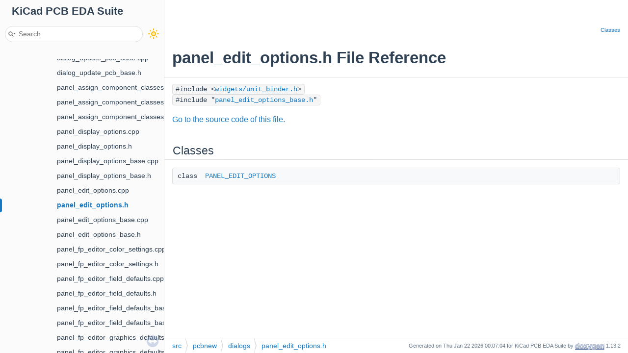

--- FILE ---
content_type: application/javascript
request_url: https://docs.kicad.org/doxygen/dir_46d5afd96829b122cac798cc3351b239.js
body_size: 4330
content:
var dir_46d5afd96829b122cac798cc3351b239 =
[
    [ "dialog_barcode_properties.cpp", "dialog__barcode__properties_8cpp.html", null ],
    [ "dialog_barcode_properties.h", "dialog__barcode__properties_8h.html", "dialog__barcode__properties_8h" ],
    [ "dialog_barcode_properties_base.cpp", "dialog__barcode__properties__base_8cpp.html", null ],
    [ "dialog_barcode_properties_base.h", "dialog__barcode__properties__base_8h.html", "dialog__barcode__properties__base_8h" ],
    [ "dialog_board_reannotate.cpp", "dialog__board__reannotate_8cpp.html", "dialog__board__reannotate_8cpp" ],
    [ "dialog_board_reannotate.h", "dialog__board__reannotate_8h.html", "dialog__board__reannotate_8h" ],
    [ "dialog_board_reannotate_base.cpp", "dialog__board__reannotate__base_8cpp.html", null ],
    [ "dialog_board_reannotate_base.h", "dialog__board__reannotate__base_8h.html", "dialog__board__reannotate__base_8h" ],
    [ "dialog_board_setup.cpp", "dialog__board__setup_8cpp.html", "dialog__board__setup_8cpp" ],
    [ "dialog_board_setup.h", "dialog__board__setup_8h.html", "dialog__board__setup_8h" ],
    [ "dialog_board_statistics.cpp", "dialog__board__statistics_8cpp.html", "dialog__board__statistics_8cpp" ],
    [ "dialog_board_statistics.h", "dialog__board__statistics_8h.html", "dialog__board__statistics_8h" ],
    [ "dialog_board_statistics_base.cpp", "dialog__board__statistics__base_8cpp.html", null ],
    [ "dialog_board_statistics_base.h", "dialog__board__statistics__base_8h.html", "dialog__board__statistics__base_8h" ],
    [ "dialog_board_stats_job.cpp", "dialog__board__stats__job_8cpp.html", "dialog__board__stats__job_8cpp" ],
    [ "dialog_board_stats_job.h", "dialog__board__stats__job_8h.html", "dialog__board__stats__job_8h" ],
    [ "dialog_board_stats_job_base.cpp", "dialog__board__stats__job__base_8cpp.html", null ],
    [ "dialog_board_stats_job_base.h", "dialog__board__stats__job__base_8h.html", "dialog__board__stats__job__base_8h" ],
    [ "dialog_cleanup_graphics.cpp", "dialog__cleanup__graphics_8cpp.html", "dialog__cleanup__graphics_8cpp" ],
    [ "dialog_cleanup_graphics.h", "dialog__cleanup__graphics_8h.html", "dialog__cleanup__graphics_8h" ],
    [ "dialog_cleanup_graphics_base.cpp", "dialog__cleanup__graphics__base_8cpp.html", null ],
    [ "dialog_cleanup_graphics_base.h", "dialog__cleanup__graphics__base_8h.html", "dialog__cleanup__graphics__base_8h" ],
    [ "dialog_cleanup_tracks_and_vias.cpp", "dialog__cleanup__tracks__and__vias_8cpp.html", null ],
    [ "dialog_cleanup_tracks_and_vias.h", "dialog__cleanup__tracks__and__vias_8h.html", "dialog__cleanup__tracks__and__vias_8h" ],
    [ "dialog_cleanup_tracks_and_vias_base.cpp", "dialog__cleanup__tracks__and__vias__base_8cpp.html", null ],
    [ "dialog_cleanup_tracks_and_vias_base.h", "dialog__cleanup__tracks__and__vias__base_8h.html", "dialog__cleanup__tracks__and__vias__base_8h" ],
    [ "dialog_copper_zones.cpp", "dialog__copper__zones_8cpp.html", "dialog__copper__zones_8cpp" ],
    [ "dialog_copper_zones_base.cpp", "dialog__copper__zones__base_8cpp.html", null ],
    [ "dialog_copper_zones_base.h", "dialog__copper__zones__base_8h.html", "dialog__copper__zones__base_8h" ],
    [ "dialog_create_array.cpp", "dialog__create__array_8cpp.html", "dialog__create__array_8cpp" ],
    [ "dialog_create_array.h", "dialog__create__array_8h.html", "dialog__create__array_8h" ],
    [ "dialog_create_array_base.cpp", "dialog__create__array__base_8cpp.html", null ],
    [ "dialog_create_array_base.h", "dialog__create__array__base_8h.html", "dialog__create__array__base_8h" ],
    [ "dialog_dimension_properties.cpp", "dialog__dimension__properties_8cpp.html", null ],
    [ "dialog_dimension_properties.h", "dialog__dimension__properties_8h.html", "dialog__dimension__properties_8h" ],
    [ "dialog_dimension_properties_base.cpp", "dialog__dimension__properties__base_8cpp.html", null ],
    [ "dialog_dimension_properties_base.h", "dialog__dimension__properties__base_8h.html", "dialog__dimension__properties__base_8h" ],
    [ "dialog_drc.cpp", "dialog__drc_8cpp.html", "dialog__drc_8cpp" ],
    [ "dialog_drc.h", "dialog__drc_8h.html", "dialog__drc_8h" ],
    [ "dialog_drc_base.cpp", "dialog__drc__base_8cpp.html", null ],
    [ "dialog_drc_base.h", "dialog__drc__base_8h.html", "dialog__drc__base_8h" ],
    [ "dialog_drc_job_config.cpp", "dialog__drc__job__config_8cpp.html", null ],
    [ "dialog_drc_job_config.h", "dialog__drc__job__config_8h.html", "dialog__drc__job__config_8h" ],
    [ "dialog_enum_pads.cpp", "dialog__enum__pads_8cpp.html", null ],
    [ "dialog_enum_pads.h", "dialog__enum__pads_8h.html", "dialog__enum__pads_8h" ],
    [ "dialog_enum_pads_base.cpp", "dialog__enum__pads__base_8cpp.html", null ],
    [ "dialog_enum_pads_base.h", "dialog__enum__pads__base_8h.html", "dialog__enum__pads__base_8h" ],
    [ "dialog_exchange_footprints.cpp", "dialog__exchange__footprints_8cpp.html", "dialog__exchange__footprints_8cpp" ],
    [ "dialog_exchange_footprints.h", "dialog__exchange__footprints_8h.html", "dialog__exchange__footprints_8h" ],
    [ "dialog_exchange_footprints_base.cpp", "dialog__exchange__footprints__base_8cpp.html", null ],
    [ "dialog_exchange_footprints_base.h", "dialog__exchange__footprints__base_8h.html", "dialog__exchange__footprints__base_8h" ],
    [ "dialog_export_2581.cpp", "dialog__export__2581_8cpp.html", null ],
    [ "dialog_export_2581.h", "dialog__export__2581_8h.html", "dialog__export__2581_8h" ],
    [ "dialog_export_2581_base.cpp", "dialog__export__2581__base_8cpp.html", null ],
    [ "dialog_export_2581_base.h", "dialog__export__2581__base_8h.html", "dialog__export__2581__base_8h" ],
    [ "dialog_export_idf.cpp", "dialog__export__idf_8cpp.html", null ],
    [ "dialog_export_idf.h", "dialog__export__idf_8h.html", "dialog__export__idf_8h" ],
    [ "dialog_export_idf_base.cpp", "dialog__export__idf__base_8cpp.html", null ],
    [ "dialog_export_idf_base.h", "dialog__export__idf__base_8h.html", "dialog__export__idf__base_8h" ],
    [ "dialog_export_odbpp.cpp", "dialog__export__odbpp_8cpp.html", null ],
    [ "dialog_export_odbpp.h", "dialog__export__odbpp_8h.html", "dialog__export__odbpp_8h" ],
    [ "dialog_export_odbpp_base.cpp", "dialog__export__odbpp__base_8cpp.html", null ],
    [ "dialog_export_odbpp_base.h", "dialog__export__odbpp__base_8h.html", "dialog__export__odbpp__base_8h" ],
    [ "dialog_export_step.cpp", "dialog__export__step_8cpp.html", "dialog__export__step_8cpp" ],
    [ "dialog_export_step.h", "dialog__export__step_8h.html", "dialog__export__step_8h" ],
    [ "dialog_export_step_base.cpp", "dialog__export__step__base_8cpp.html", null ],
    [ "dialog_export_step_base.h", "dialog__export__step__base_8h.html", "dialog__export__step__base_8h" ],
    [ "dialog_export_step_process.cpp", "dialog__export__step__process_8cpp.html", "dialog__export__step__process_8cpp" ],
    [ "dialog_export_step_process.h", "dialog__export__step__process_8h.html", "dialog__export__step__process_8h" ],
    [ "dialog_export_step_process_base.cpp", "dialog__export__step__process__base_8cpp.html", null ],
    [ "dialog_export_step_process_base.h", "dialog__export__step__process__base_8h.html", "dialog__export__step__process__base_8h" ],
    [ "dialog_export_vrml.cpp", "dialog__export__vrml_8cpp.html", null ],
    [ "dialog_export_vrml.h", "dialog__export__vrml_8h.html", "dialog__export__vrml_8h" ],
    [ "dialog_export_vrml_base.cpp", "dialog__export__vrml__base_8cpp.html", null ],
    [ "dialog_export_vrml_base.h", "dialog__export__vrml__base_8h.html", "dialog__export__vrml__base_8h" ],
    [ "dialog_filter_selection.cpp", "dialog__filter__selection_8cpp.html", null ],
    [ "dialog_filter_selection.h", "dialog__filter__selection_8h.html", "dialog__filter__selection_8h" ],
    [ "dialog_filter_selection_base.cpp", "dialog__filter__selection__base_8cpp.html", null ],
    [ "dialog_filter_selection_base.h", "dialog__filter__selection__base_8h.html", "dialog__filter__selection__base_8h" ],
    [ "dialog_find.cpp", "dialog__find_8cpp.html", null ],
    [ "dialog_find.h", "dialog__find_8h.html", "dialog__find_8h" ],
    [ "dialog_find_base.cpp", "dialog__find__base_8cpp.html", null ],
    [ "dialog_find_base.h", "dialog__find__base_8h.html", "dialog__find__base_8h" ],
    [ "dialog_footprint_associations.cpp", "dialog__footprint__associations_8cpp.html", null ],
    [ "dialog_footprint_associations.h", "dialog__footprint__associations_8h.html", "dialog__footprint__associations_8h" ],
    [ "dialog_footprint_associations_base.cpp", "dialog__footprint__associations__base_8cpp.html", null ],
    [ "dialog_footprint_associations_base.h", "dialog__footprint__associations__base_8h.html", "dialog__footprint__associations__base_8h" ],
    [ "dialog_footprint_checker.cpp", "dialog__footprint__checker_8cpp.html", "dialog__footprint__checker_8cpp" ],
    [ "dialog_footprint_checker.h", "dialog__footprint__checker_8h.html", "dialog__footprint__checker_8h" ],
    [ "dialog_footprint_checker_base.cpp", "dialog__footprint__checker__base_8cpp.html", null ],
    [ "dialog_footprint_checker_base.h", "dialog__footprint__checker__base_8h.html", "dialog__footprint__checker__base_8h" ],
    [ "dialog_footprint_properties.cpp", "dialog__footprint__properties_8cpp.html", null ],
    [ "dialog_footprint_properties.h", "dialog__footprint__properties_8h.html", "dialog__footprint__properties_8h" ],
    [ "dialog_footprint_properties_base.cpp", "dialog__footprint__properties__base_8cpp.html", null ],
    [ "dialog_footprint_properties_base.h", "dialog__footprint__properties__base_8h.html", "dialog__footprint__properties__base_8h" ],
    [ "dialog_footprint_properties_fp_editor.cpp", "dialog__footprint__properties__fp__editor_8cpp.html", "dialog__footprint__properties__fp__editor_8cpp" ],
    [ "dialog_footprint_properties_fp_editor.h", "dialog__footprint__properties__fp__editor_8h.html", "dialog__footprint__properties__fp__editor_8h" ],
    [ "dialog_footprint_properties_fp_editor_base.cpp", "dialog__footprint__properties__fp__editor__base_8cpp.html", null ],
    [ "dialog_footprint_properties_fp_editor_base.h", "dialog__footprint__properties__fp__editor__base_8h.html", "dialog__footprint__properties__fp__editor__base_8h" ],
    [ "dialog_footprint_wizard_list.cpp", "dialog__footprint__wizard__list_8cpp.html", "dialog__footprint__wizard__list_8cpp" ],
    [ "dialog_footprint_wizard_list.h", "dialog__footprint__wizard__list_8h.html", "dialog__footprint__wizard__list_8h" ],
    [ "dialog_footprint_wizard_list_base.cpp", "dialog__footprint__wizard__list__base_8cpp.html", null ],
    [ "dialog_footprint_wizard_list_base.h", "dialog__footprint__wizard__list__base_8h.html", "dialog__footprint__wizard__list__base_8h" ],
    [ "dialog_fp_edit_pad_table.cpp", "dialog__fp__edit__pad__table_8cpp.html", "dialog__fp__edit__pad__table_8cpp" ],
    [ "dialog_fp_edit_pad_table.h", "dialog__fp__edit__pad__table_8h.html", "dialog__fp__edit__pad__table_8h" ],
    [ "dialog_gen_footprint_position.cpp", "dialog__gen__footprint__position_8cpp.html", null ],
    [ "dialog_gen_footprint_position.h", "dialog__gen__footprint__position_8h.html", "dialog__gen__footprint__position_8h" ],
    [ "dialog_gen_footprint_position_file_base.cpp", "dialog__gen__footprint__position__file__base_8cpp.html", null ],
    [ "dialog_gen_footprint_position_file_base.h", "dialog__gen__footprint__position__file__base_8h.html", "dialog__gen__footprint__position__file__base_8h" ],
    [ "dialog_gencad_export_options.cpp", "dialog__gencad__export__options_8cpp.html", null ],
    [ "dialog_gencad_export_options.h", "dialog__gencad__export__options_8h.html", "dialog__gencad__export__options_8h" ],
    [ "dialog_gendrill.cpp", "dialog__gendrill_8cpp.html", "dialog__gendrill_8cpp" ],
    [ "dialog_gendrill.h", "dialog__gendrill_8h.html", "dialog__gendrill_8h" ],
    [ "dialog_gendrill_base.cpp", "dialog__gendrill__base_8cpp.html", null ],
    [ "dialog_gendrill_base.h", "dialog__gendrill__base_8h.html", "dialog__gendrill__base_8h" ],
    [ "dialog_generators.cpp", "dialog__generators_8cpp.html", null ],
    [ "dialog_generators.h", "dialog__generators_8h.html", "dialog__generators_8h" ],
    [ "dialog_generators_base.cpp", "dialog__generators__base_8cpp.html", null ],
    [ "dialog_generators_base.h", "dialog__generators__base_8h.html", "dialog__generators__base_8h" ],
    [ "dialog_get_footprint_by_name.cpp", "dialog__get__footprint__by__name_8cpp.html", "dialog__get__footprint__by__name_8cpp" ],
    [ "dialog_get_footprint_by_name.h", "dialog__get__footprint__by__name_8h.html", "dialog__get__footprint__by__name_8h" ],
    [ "dialog_get_footprint_by_name_base.cpp", "dialog__get__footprint__by__name__base_8cpp.html", null ],
    [ "dialog_get_footprint_by_name_base.h", "dialog__get__footprint__by__name__base_8h.html", "dialog__get__footprint__by__name__base_8h" ],
    [ "dialog_global_deletion.cpp", "dialog__global__deletion_8cpp.html", null ],
    [ "dialog_global_deletion.h", "dialog__global__deletion_8h.html", "dialog__global__deletion_8h" ],
    [ "dialog_global_deletion_base.cpp", "dialog__global__deletion__base_8cpp.html", null ],
    [ "dialog_global_deletion_base.h", "dialog__global__deletion__base_8h.html", "dialog__global__deletion__base_8h" ],
    [ "dialog_global_edit_teardrops.cpp", "dialog__global__edit__teardrops_8cpp.html", "dialog__global__edit__teardrops_8cpp" ],
    [ "dialog_global_edit_teardrops_base.cpp", "dialog__global__edit__teardrops__base_8cpp.html", null ],
    [ "dialog_global_edit_teardrops_base.h", "dialog__global__edit__teardrops__base_8h.html", "dialog__global__edit__teardrops__base_8h" ],
    [ "dialog_global_edit_text_and_graphics.cpp", "pcbnew_2dialogs_2dialog__global__edit__text__and__graphics_8cpp.html", "pcbnew_2dialogs_2dialog__global__edit__text__and__graphics_8cpp" ],
    [ "dialog_global_edit_text_and_graphics_base.cpp", "pcbnew_2dialogs_2dialog__global__edit__text__and__graphics__base_8cpp.html", null ],
    [ "dialog_global_edit_text_and_graphics_base.h", "pcbnew_2dialogs_2dialog__global__edit__text__and__graphics__base_8h.html", "pcbnew_2dialogs_2dialog__global__edit__text__and__graphics__base_8h" ],
    [ "dialog_global_edit_tracks_and_vias.cpp", "dialog__global__edit__tracks__and__vias_8cpp.html", "dialog__global__edit__tracks__and__vias_8cpp" ],
    [ "dialog_global_edit_tracks_and_vias.h", "dialog__global__edit__tracks__and__vias_8h.html", "dialog__global__edit__tracks__and__vias_8h" ],
    [ "dialog_global_edit_tracks_and_vias_base.cpp", "dialog__global__edit__tracks__and__vias__base_8cpp.html", null ],
    [ "dialog_global_edit_tracks_and_vias_base.h", "dialog__global__edit__tracks__and__vias__base_8h.html", "dialog__global__edit__tracks__and__vias__base_8h" ],
    [ "dialog_import_netlist.cpp", "dialog__import__netlist_8cpp.html", null ],
    [ "dialog_import_netlist.h", "dialog__import__netlist_8h.html", "dialog__import__netlist_8h" ],
    [ "dialog_import_netlist_base.cpp", "dialog__import__netlist__base_8cpp.html", null ],
    [ "dialog_import_netlist_base.h", "dialog__import__netlist__base_8h.html", "dialog__import__netlist__base_8h" ],
    [ "dialog_import_settings.cpp", "dialog__import__settings_8cpp.html", null ],
    [ "dialog_import_settings.h", "dialog__import__settings_8h.html", "dialog__import__settings_8h" ],
    [ "dialog_import_settings_base.cpp", "dialog__import__settings__base_8cpp.html", null ],
    [ "dialog_import_settings_base.h", "dialog__import__settings__base_8h.html", "dialog__import__settings__base_8h" ],
    [ "dialog_imported_layers_base.cpp", "dialog__imported__layers__base_8cpp.html", null ],
    [ "dialog_imported_layers_base.h", "dialog__imported__layers__base_8h.html", "dialog__imported__layers__base_8h" ],
    [ "dialog_items_list.cpp", "dialog__items__list_8cpp.html", null ],
    [ "dialog_items_list.h", "dialog__items__list_8h.html", "dialog__items__list_8h" ],
    [ "dialog_layer_selection_base.cpp", "dialog__layer__selection__base_8cpp.html", null ],
    [ "dialog_layer_selection_base.h", "dialog__layer__selection__base_8h.html", "dialog__layer__selection__base_8h" ],
    [ "dialog_map_layers.cpp", "dialog__map__layers_8cpp.html", null ],
    [ "dialog_map_layers.h", "dialog__map__layers_8h.html", "dialog__map__layers_8h" ],
    [ "dialog_move_exact.cpp", "dialog__move__exact_8cpp.html", null ],
    [ "dialog_move_exact.h", "dialog__move__exact_8h.html", "dialog__move__exact_8h" ],
    [ "dialog_move_exact_base.cpp", "dialog__move__exact__base_8cpp.html", null ],
    [ "dialog_move_exact_base.h", "dialog__move__exact__base_8h.html", "dialog__move__exact__base_8h" ],
    [ "dialog_multichannel_generate_rule_areas.cpp", "dialog__multichannel__generate__rule__areas_8cpp.html", null ],
    [ "dialog_multichannel_generate_rule_areas.h", "dialog__multichannel__generate__rule__areas_8h.html", "dialog__multichannel__generate__rule__areas_8h" ],
    [ "dialog_multichannel_generate_rule_areas_base.cpp", "dialog__multichannel__generate__rule__areas__base_8cpp.html", null ],
    [ "dialog_multichannel_generate_rule_areas_base.h", "dialog__multichannel__generate__rule__areas__base_8h.html", "dialog__multichannel__generate__rule__areas__base_8h" ],
    [ "dialog_multichannel_repeat_layout.cpp", "dialog__multichannel__repeat__layout_8cpp.html", null ],
    [ "dialog_multichannel_repeat_layout.h", "dialog__multichannel__repeat__layout_8h.html", "dialog__multichannel__repeat__layout_8h" ],
    [ "dialog_multichannel_repeat_layout_base.cpp", "dialog__multichannel__repeat__layout__base_8cpp.html", null ],
    [ "dialog_multichannel_repeat_layout_base.h", "dialog__multichannel__repeat__layout__base_8h.html", "dialog__multichannel__repeat__layout__base_8h" ],
    [ "dialog_non_copper_zones_properties.cpp", "dialog__non__copper__zones__properties_8cpp.html", "dialog__non__copper__zones__properties_8cpp" ],
    [ "dialog_non_copper_zones_properties_base.cpp", "dialog__non__copper__zones__properties__base_8cpp.html", null ],
    [ "dialog_non_copper_zones_properties_base.h", "dialog__non__copper__zones__properties__base_8h.html", "dialog__non__copper__zones__properties__base_8h" ],
    [ "dialog_offset_item.cpp", "dialog__offset__item_8cpp.html", "dialog__offset__item_8cpp" ],
    [ "dialog_offset_item.h", "dialog__offset__item_8h.html", "dialog__offset__item_8h" ],
    [ "dialog_offset_item_base.cpp", "dialog__offset__item__base_8cpp.html", null ],
    [ "dialog_offset_item_base.h", "dialog__offset__item__base_8h.html", "dialog__offset__item__base_8h" ],
    [ "dialog_outset_items.cpp", "dialog__outset__items_8cpp.html", "dialog__outset__items_8cpp" ],
    [ "dialog_outset_items.h", "dialog__outset__items_8h.html", "dialog__outset__items_8h" ],
    [ "dialog_outset_items_base.cpp", "dialog__outset__items__base_8cpp.html", null ],
    [ "dialog_outset_items_base.h", "dialog__outset__items__base_8h.html", "dialog__outset__items__base_8h" ],
    [ "dialog_pad_properties.cpp", "dialog__pad__properties_8cpp.html", "dialog__pad__properties_8cpp" ],
    [ "dialog_pad_properties.h", "dialog__pad__properties_8h.html", "dialog__pad__properties_8h" ],
    [ "dialog_pad_properties_base.cpp", "dialog__pad__properties__base_8cpp.html", null ],
    [ "dialog_pad_properties_base.h", "dialog__pad__properties__base_8h.html", "dialog__pad__properties__base_8h" ],
    [ "dialog_plot.cpp", "dialog__plot_8cpp.html", "dialog__plot_8cpp" ],
    [ "dialog_plot.h", "dialog__plot_8h.html", "dialog__plot_8h" ],
    [ "dialog_plot_base.cpp", "dialog__plot__base_8cpp.html", null ],
    [ "dialog_plot_base.h", "dialog__plot__base_8h.html", "dialog__plot__base_8h" ],
    [ "dialog_pns_diff_pair_dimensions.cpp", "dialog__pns__diff__pair__dimensions_8cpp.html", null ],
    [ "dialog_pns_diff_pair_dimensions.h", "dialog__pns__diff__pair__dimensions_8h.html", "dialog__pns__diff__pair__dimensions_8h" ],
    [ "dialog_pns_diff_pair_dimensions_base.cpp", "dialog__pns__diff__pair__dimensions__base_8cpp.html", null ],
    [ "dialog_pns_diff_pair_dimensions_base.h", "dialog__pns__diff__pair__dimensions__base_8h.html", "dialog__pns__diff__pair__dimensions__base_8h" ],
    [ "dialog_pns_settings.cpp", "dialog__pns__settings_8cpp.html", null ],
    [ "dialog_pns_settings.h", "dialog__pns__settings_8h.html", "dialog__pns__settings_8h" ],
    [ "dialog_pns_settings_base.cpp", "dialog__pns__settings__base_8cpp.html", null ],
    [ "dialog_pns_settings_base.h", "dialog__pns__settings__base_8h.html", "dialog__pns__settings__base_8h" ],
    [ "dialog_position_relative.cpp", "dialog__position__relative_8cpp.html", null ],
    [ "dialog_position_relative.h", "dialog__position__relative_8h.html", "dialog__position__relative_8h" ],
    [ "dialog_position_relative_base.cpp", "dialog__position__relative__base_8cpp.html", null ],
    [ "dialog_position_relative_base.h", "dialog__position__relative__base_8h.html", "dialog__position__relative__base_8h" ],
    [ "dialog_print_pcbnew.cpp", "dialog__print__pcbnew_8cpp.html", "dialog__print__pcbnew_8cpp" ],
    [ "dialog_produce_pcb_base.cpp", "dialog__produce__pcb__base_8cpp.html", null ],
    [ "dialog_produce_pcb_base.h", "dialog__produce__pcb__base_8h.html", "dialog__produce__pcb__base_8h" ],
    [ "dialog_push_pad_properties.cpp", "dialog__push__pad__properties_8cpp.html", null ],
    [ "dialog_push_pad_properties.h", "dialog__push__pad__properties_8h.html", "dialog__push__pad__properties_8h" ],
    [ "dialog_push_pad_properties_base.cpp", "dialog__push__pad__properties__base_8cpp.html", null ],
    [ "dialog_push_pad_properties_base.h", "dialog__push__pad__properties__base_8h.html", "dialog__push__pad__properties__base_8h" ],
    [ "dialog_reference_image_properties.cpp", "dialog__reference__image__properties_8cpp.html", null ],
    [ "dialog_reference_image_properties.h", "dialog__reference__image__properties_8h.html", "dialog__reference__image__properties_8h" ],
    [ "dialog_reference_image_properties_base.cpp", "dialog__reference__image__properties__base_8cpp.html", null ],
    [ "dialog_reference_image_properties_base.h", "dialog__reference__image__properties__base_8h.html", "dialog__reference__image__properties__base_8h" ],
    [ "dialog_render_job.cpp", "dialog__render__job_8cpp.html", "dialog__render__job_8cpp" ],
    [ "dialog_render_job.h", "dialog__render__job_8h.html", "dialog__render__job_8h" ],
    [ "dialog_render_job_base.cpp", "dialog__render__job__base_8cpp.html", null ],
    [ "dialog_render_job_base.h", "dialog__render__job__base_8h.html", "dialog__render__job__base_8h" ],
    [ "dialog_rule_area_properties.cpp", "dialog__rule__area__properties_8cpp.html", "dialog__rule__area__properties_8cpp" ],
    [ "dialog_rule_area_properties_base.cpp", "dialog__rule__area__properties__base_8cpp.html", null ],
    [ "dialog_rule_area_properties_base.h", "dialog__rule__area__properties__base_8h.html", "dialog__rule__area__properties__base_8h" ],
    [ "dialog_shape_properties.cpp", "pcbnew_2dialogs_2dialog__shape__properties_8cpp.html", "pcbnew_2dialogs_2dialog__shape__properties_8cpp" ],
    [ "dialog_shape_properties_base.cpp", "pcbnew_2dialogs_2dialog__shape__properties__base_8cpp.html", null ],
    [ "dialog_shape_properties_base.h", "pcbnew_2dialogs_2dialog__shape__properties__base_8h.html", "pcbnew_2dialogs_2dialog__shape__properties__base_8h" ],
    [ "dialog_swap_layers.cpp", "dialog__swap__layers_8cpp.html", "dialog__swap__layers_8cpp" ],
    [ "dialog_swap_layers.h", "dialog__swap__layers_8h.html", "dialog__swap__layers_8h" ],
    [ "dialog_swap_layers_base.cpp", "dialog__swap__layers__base_8cpp.html", null ],
    [ "dialog_swap_layers_base.h", "dialog__swap__layers__base_8h.html", "dialog__swap__layers__base_8h" ],
    [ "dialog_table_properties.cpp", "pcbnew_2dialogs_2dialog__table__properties_8cpp.html", null ],
    [ "dialog_table_properties.h", "pcbnew_2dialogs_2dialog__table__properties_8h.html", "pcbnew_2dialogs_2dialog__table__properties_8h" ],
    [ "dialog_table_properties_base.cpp", "pcbnew_2dialogs_2dialog__table__properties__base_8cpp.html", null ],
    [ "dialog_table_properties_base.h", "pcbnew_2dialogs_2dialog__table__properties__base_8h.html", "pcbnew_2dialogs_2dialog__table__properties__base_8h" ],
    [ "dialog_tablecell_properties.cpp", "pcbnew_2dialogs_2dialog__tablecell__properties_8cpp.html", null ],
    [ "dialog_tablecell_properties.h", "pcbnew_2dialogs_2dialog__tablecell__properties_8h.html", "pcbnew_2dialogs_2dialog__tablecell__properties_8h" ],
    [ "dialog_tablecell_properties_base.cpp", "pcbnew_2dialogs_2dialog__tablecell__properties__base_8cpp.html", null ],
    [ "dialog_tablecell_properties_base.h", "pcbnew_2dialogs_2dialog__tablecell__properties__base_8h.html", "pcbnew_2dialogs_2dialog__tablecell__properties__base_8h" ],
    [ "dialog_target_properties.cpp", "dialog__target__properties_8cpp.html", "dialog__target__properties_8cpp" ],
    [ "dialog_target_properties_base.cpp", "dialog__target__properties__base_8cpp.html", null ],
    [ "dialog_target_properties_base.h", "dialog__target__properties__base_8h.html", "dialog__target__properties__base_8h" ],
    [ "dialog_text_properties.cpp", "pcbnew_2dialogs_2dialog__text__properties_8cpp.html", null ],
    [ "dialog_text_properties.h", "pcbnew_2dialogs_2dialog__text__properties_8h.html", "pcbnew_2dialogs_2dialog__text__properties_8h" ],
    [ "dialog_text_properties_base.cpp", "pcbnew_2dialogs_2dialog__text__properties__base_8cpp.html", null ],
    [ "dialog_text_properties_base.h", "pcbnew_2dialogs_2dialog__text__properties__base_8h.html", "pcbnew_2dialogs_2dialog__text__properties__base_8h" ],
    [ "dialog_textbox_properties.cpp", "dialog__textbox__properties_8cpp.html", null ],
    [ "dialog_textbox_properties.h", "dialog__textbox__properties_8h.html", "dialog__textbox__properties_8h" ],
    [ "dialog_textbox_properties_base.cpp", "dialog__textbox__properties__base_8cpp.html", null ],
    [ "dialog_textbox_properties_base.h", "dialog__textbox__properties__base_8h.html", "dialog__textbox__properties__base_8h" ],
    [ "dialog_track_via_properties.cpp", "dialog__track__via__properties_8cpp.html", null ],
    [ "dialog_track_via_properties.h", "dialog__track__via__properties_8h.html", "dialog__track__via__properties_8h" ],
    [ "dialog_track_via_properties_base.cpp", "dialog__track__via__properties__base_8cpp.html", null ],
    [ "dialog_track_via_properties_base.h", "dialog__track__via__properties__base_8h.html", "dialog__track__via__properties__base_8h" ],
    [ "dialog_track_via_size.cpp", "dialog__track__via__size_8cpp.html", "dialog__track__via__size_8cpp" ],
    [ "dialog_track_via_size.h", "dialog__track__via__size_8h.html", "dialog__track__via__size_8h" ],
    [ "dialog_track_via_size_base.cpp", "dialog__track__via__size__base_8cpp.html", null ],
    [ "dialog_track_via_size_base.h", "dialog__track__via__size__base_8h.html", "dialog__track__via__size__base_8h" ],
    [ "dialog_tuning_pattern_properties.cpp", "dialog__tuning__pattern__properties_8cpp.html", null ],
    [ "dialog_tuning_pattern_properties.h", "dialog__tuning__pattern__properties_8h.html", "dialog__tuning__pattern__properties_8h" ],
    [ "dialog_tuning_pattern_properties_base.cpp", "dialog__tuning__pattern__properties__base_8cpp.html", null ],
    [ "dialog_tuning_pattern_properties_base.h", "dialog__tuning__pattern__properties__base_8h.html", "dialog__tuning__pattern__properties__base_8h" ],
    [ "dialog_unused_pad_layers.cpp", "dialog__unused__pad__layers_8cpp.html", null ],
    [ "dialog_unused_pad_layers.h", "dialog__unused__pad__layers_8h.html", "dialog__unused__pad__layers_8h" ],
    [ "dialog_unused_pad_layers_base.cpp", "dialog__unused__pad__layers__base_8cpp.html", null ],
    [ "dialog_unused_pad_layers_base.h", "dialog__unused__pad__layers__base_8h.html", "dialog__unused__pad__layers__base_8h" ],
    [ "dialog_update_pcb.cpp", "dialog__update__pcb_8cpp.html", null ],
    [ "dialog_update_pcb.h", "dialog__update__pcb_8h.html", "dialog__update__pcb_8h" ],
    [ "dialog_update_pcb_base.cpp", "dialog__update__pcb__base_8cpp.html", null ],
    [ "dialog_update_pcb_base.h", "dialog__update__pcb__base_8h.html", "dialog__update__pcb__base_8h" ],
    [ "panel_assign_component_classes.cpp", "panel__assign__component__classes_8cpp.html", null ],
    [ "panel_assign_component_classes_base.cpp", "panel__assign__component__classes__base_8cpp.html", null ],
    [ "panel_assign_component_classes_base.h", "panel__assign__component__classes__base_8h.html", "panel__assign__component__classes__base_8h" ],
    [ "panel_display_options.cpp", "panel__display__options_8cpp.html", "panel__display__options_8cpp" ],
    [ "panel_display_options.h", "panel__display__options_8h.html", "panel__display__options_8h" ],
    [ "panel_display_options_base.cpp", "panel__display__options__base_8cpp.html", null ],
    [ "panel_display_options_base.h", "panel__display__options__base_8h.html", "panel__display__options__base_8h" ],
    [ "panel_edit_options.cpp", "panel__edit__options_8cpp.html", "panel__edit__options_8cpp" ],
    [ "panel_edit_options.h", "panel__edit__options_8h.html", "panel__edit__options_8h" ],
    [ "panel_edit_options_base.cpp", "panel__edit__options__base_8cpp.html", null ],
    [ "panel_edit_options_base.h", "panel__edit__options__base_8h.html", "panel__edit__options__base_8h" ],
    [ "panel_fp_editor_color_settings.cpp", "panel__fp__editor__color__settings_8cpp.html", null ],
    [ "panel_fp_editor_color_settings.h", "panel__fp__editor__color__settings_8h.html", "panel__fp__editor__color__settings_8h" ],
    [ "panel_fp_editor_field_defaults.cpp", "panel__fp__editor__field__defaults_8cpp.html", "panel__fp__editor__field__defaults_8cpp" ],
    [ "panel_fp_editor_field_defaults.h", "panel__fp__editor__field__defaults_8h.html", "panel__fp__editor__field__defaults_8h" ],
    [ "panel_fp_editor_field_defaults_base.cpp", "panel__fp__editor__field__defaults__base_8cpp.html", null ],
    [ "panel_fp_editor_field_defaults_base.h", "panel__fp__editor__field__defaults__base_8h.html", "panel__fp__editor__field__defaults__base_8h" ],
    [ "panel_fp_editor_graphics_defaults.cpp", "panel__fp__editor__graphics__defaults_8cpp.html", "panel__fp__editor__graphics__defaults_8cpp" ],
    [ "panel_fp_editor_graphics_defaults.h", "panel__fp__editor__graphics__defaults_8h.html", "panel__fp__editor__graphics__defaults_8h" ],
    [ "panel_fp_editor_graphics_defaults_base.cpp", "panel__fp__editor__graphics__defaults__base_8cpp.html", null ],
    [ "panel_fp_editor_graphics_defaults_base.h", "panel__fp__editor__graphics__defaults__base_8h.html", "panel__fp__editor__graphics__defaults__base_8h" ],
    [ "panel_fp_lib_table.cpp", "panel__fp__lib__table_8cpp.html", "panel__fp__lib__table_8cpp" ],
    [ "panel_fp_lib_table.h", "panel__fp__lib__table_8h.html", "panel__fp__lib__table_8h" ],
    [ "panel_fp_lib_table_base.cpp", "panel__fp__lib__table__base_8cpp.html", null ],
    [ "panel_fp_lib_table_base.h", "panel__fp__lib__table__base_8h.html", "panel__fp__lib__table__base_8h" ],
    [ "panel_fp_properties_3d_model.cpp", "panel__fp__properties__3d__model_8cpp.html", "panel__fp__properties__3d__model_8cpp" ],
    [ "panel_fp_properties_3d_model.h", "panel__fp__properties__3d__model_8h.html", "panel__fp__properties__3d__model_8h" ],
    [ "panel_fp_properties_3d_model_base.cpp", "panel__fp__properties__3d__model__base_8cpp.html", null ],
    [ "panel_fp_properties_3d_model_base.h", "panel__fp__properties__3d__model__base_8h.html", "panel__fp__properties__3d__model__base_8h" ],
    [ "panel_pcbnew_action_plugins.cpp", "panel__pcbnew__action__plugins_8cpp.html", "panel__pcbnew__action__plugins_8cpp" ],
    [ "panel_pcbnew_action_plugins.h", "panel__pcbnew__action__plugins_8h.html", "panel__pcbnew__action__plugins_8h" ],
    [ "panel_pcbnew_action_plugins_base.cpp", "panel__pcbnew__action__plugins__base_8cpp.html", null ],
    [ "panel_pcbnew_action_plugins_base.h", "panel__pcbnew__action__plugins__base_8h.html", "panel__pcbnew__action__plugins__base_8h" ],
    [ "panel_pcbnew_color_settings.cpp", "panel__pcbnew__color__settings_8cpp.html", "panel__pcbnew__color__settings_8cpp" ],
    [ "panel_pcbnew_color_settings.h", "panel__pcbnew__color__settings_8h.html", "panel__pcbnew__color__settings_8h" ],
    [ "panel_pcbnew_display_origin.cpp", "panel__pcbnew__display__origin_8cpp.html", null ],
    [ "panel_pcbnew_display_origin.h", "panel__pcbnew__display__origin_8h.html", "panel__pcbnew__display__origin_8h" ],
    [ "panel_pcbnew_display_origin_base.cpp", "panel__pcbnew__display__origin__base_8cpp.html", null ],
    [ "panel_pcbnew_display_origin_base.h", "panel__pcbnew__display__origin__base_8h.html", "panel__pcbnew__display__origin__base_8h" ],
    [ "panel_rule_area_properties_keepout_base.cpp", "panel__rule__area__properties__keepout__base_8cpp.html", null ],
    [ "panel_rule_area_properties_keepout_base.h", "panel__rule__area__properties__keepout__base_8h.html", "panel__rule__area__properties__keepout__base_8h" ],
    [ "panel_rule_area_properties_placement_base.cpp", "panel__rule__area__properties__placement__base_8cpp.html", null ],
    [ "panel_rule_area_properties_placement_base.h", "panel__rule__area__properties__placement__base_8h.html", "panel__rule__area__properties__placement__base_8h" ],
    [ "panel_setup_condition_help_1clauses.h", "panel__setup__condition__help__1clauses_8h.html", "panel__setup__condition__help__1clauses_8h" ],
    [ "panel_setup_condition_help_6notes.h", "panel__setup__condition__help__6notes_8h.html", "panel__setup__condition__help__6notes_8h" ],
    [ "panel_setup_constraints.cpp", "panel__setup__constraints_8cpp.html", null ],
    [ "panel_setup_constraints.h", "panel__setup__constraints_8h.html", "panel__setup__constraints_8h" ],
    [ "panel_setup_constraints_base.cpp", "panel__setup__constraints__base_8cpp.html", null ],
    [ "panel_setup_constraints_base.h", "panel__setup__constraints__base_8h.html", "panel__setup__constraints__base_8h" ],
    [ "panel_setup_defaults.cpp", "panel__setup__defaults_8cpp.html", null ],
    [ "panel_setup_defaults.h", "panel__setup__defaults_8h.html", "panel__setup__defaults_8h" ],
    [ "panel_setup_defaults_base.cpp", "panel__setup__defaults__base_8cpp.html", null ],
    [ "panel_setup_defaults_base.h", "panel__setup__defaults__base_8h.html", "panel__setup__defaults__base_8h" ],
    [ "panel_setup_dimensions.cpp", "panel__setup__dimensions_8cpp.html", null ],
    [ "panel_setup_dimensions.h", "panel__setup__dimensions_8h.html", "panel__setup__dimensions_8h" ],
    [ "panel_setup_dimensions_base.cpp", "panel__setup__dimensions__base_8cpp.html", null ],
    [ "panel_setup_dimensions_base.h", "panel__setup__dimensions__base_8h.html", "panel__setup__dimensions__base_8h" ],
    [ "panel_setup_formatting.cpp", "pcbnew_2dialogs_2panel__setup__formatting_8cpp.html", null ],
    [ "panel_setup_formatting.h", "pcbnew_2dialogs_2panel__setup__formatting_8h.html", "pcbnew_2dialogs_2panel__setup__formatting_8h" ],
    [ "panel_setup_formatting_base.cpp", "pcbnew_2dialogs_2panel__setup__formatting__base_8cpp.html", null ],
    [ "panel_setup_formatting_base.h", "pcbnew_2dialogs_2panel__setup__formatting__base_8h.html", "pcbnew_2dialogs_2panel__setup__formatting__base_8h" ],
    [ "panel_setup_layers.cpp", "panel__setup__layers_8cpp.html", "panel__setup__layers_8cpp" ],
    [ "panel_setup_layers.h", "panel__setup__layers_8h.html", "panel__setup__layers_8h" ],
    [ "panel_setup_layers_base.cpp", "panel__setup__layers__base_8cpp.html", null ],
    [ "panel_setup_layers_base.h", "panel__setup__layers__base_8h.html", "panel__setup__layers__base_8h" ],
    [ "panel_setup_mask_and_paste.cpp", "panel__setup__mask__and__paste_8cpp.html", null ],
    [ "panel_setup_mask_and_paste.h", "panel__setup__mask__and__paste_8h.html", "panel__setup__mask__and__paste_8h" ],
    [ "panel_setup_mask_and_paste_base.cpp", "panel__setup__mask__and__paste__base_8cpp.html", null ],
    [ "panel_setup_mask_and_paste_base.h", "panel__setup__mask__and__paste__base_8h.html", "panel__setup__mask__and__paste__base_8h" ],
    [ "panel_setup_rules.cpp", "panel__setup__rules_8cpp.html", null ],
    [ "panel_setup_rules.h", "panel__setup__rules_8h.html", "panel__setup__rules_8h" ],
    [ "panel_setup_rules_base.cpp", "panel__setup__rules__base_8cpp.html", null ],
    [ "panel_setup_rules_base.h", "panel__setup__rules__base_8h.html", "panel__setup__rules__base_8h" ],
    [ "panel_setup_rules_help_10documentation.h", "panel__setup__rules__help__10documentation_8h.html", "panel__setup__rules__help__10documentation_8h" ],
    [ "panel_setup_rules_help_1clauses.h", "panel__setup__rules__help__1clauses_8h.html", "panel__setup__rules__help__1clauses_8h" ],
    [ "panel_setup_rules_help_2constraints.h", "panel__setup__rules__help__2constraints_8h.html", "panel__setup__rules__help__2constraints_8h" ],
    [ "panel_setup_rules_help_3items.h", "panel__setup__rules__help__3items_8h.html", "panel__setup__rules__help__3items_8h" ],
    [ "panel_setup_rules_help_4severity_names.h", "panel__setup__rules__help__4severity__names_8h.html", "panel__setup__rules__help__4severity__names_8h" ],
    [ "panel_setup_rules_help_5examples.h", "panel__setup__rules__help__5examples_8h.html", "panel__setup__rules__help__5examples_8h" ],
    [ "panel_setup_rules_help_6notes.h", "panel__setup__rules__help__6notes_8h.html", "panel__setup__rules__help__6notes_8h" ],
    [ "panel_setup_rules_help_7properties.h", "panel__setup__rules__help__7properties_8h.html", "panel__setup__rules__help__7properties_8h" ],
    [ "panel_setup_rules_help_8expression_functions.h", "panel__setup__rules__help__8expression__functions_8h.html", "panel__setup__rules__help__8expression__functions_8h" ],
    [ "panel_setup_rules_help_9more_examples.h", "panel__setup__rules__help__9more__examples_8h.html", "panel__setup__rules__help__9more__examples_8h" ],
    [ "panel_setup_teardrops.cpp", "panel__setup__teardrops_8cpp.html", null ],
    [ "panel_setup_teardrops.h", "panel__setup__teardrops_8h.html", "panel__setup__teardrops_8h" ],
    [ "panel_setup_teardrops_base.cpp", "panel__setup__teardrops__base_8cpp.html", null ],
    [ "panel_setup_teardrops_base.h", "panel__setup__teardrops__base_8h.html", "panel__setup__teardrops__base_8h" ],
    [ "panel_setup_text_and_graphics.cpp", "panel__setup__text__and__graphics_8cpp.html", "panel__setup__text__and__graphics_8cpp" ],
    [ "panel_setup_text_and_graphics.h", "panel__setup__text__and__graphics_8h.html", "panel__setup__text__and__graphics_8h" ],
    [ "panel_setup_text_and_graphics_base.cpp", "panel__setup__text__and__graphics__base_8cpp.html", null ],
    [ "panel_setup_text_and_graphics_base.h", "panel__setup__text__and__graphics__base_8h.html", "panel__setup__text__and__graphics__base_8h" ],
    [ "panel_setup_tracks_and_vias.cpp", "panel__setup__tracks__and__vias_8cpp.html", "panel__setup__tracks__and__vias_8cpp" ],
    [ "panel_setup_tracks_and_vias.h", "panel__setup__tracks__and__vias_8h.html", "panel__setup__tracks__and__vias_8h" ],
    [ "panel_setup_tracks_and_vias_base.cpp", "panel__setup__tracks__and__vias__base_8cpp.html", null ],
    [ "panel_setup_tracks_and_vias_base.h", "panel__setup__tracks__and__vias__base_8h.html", "panel__setup__tracks__and__vias__base_8h" ],
    [ "panel_setup_tuning_patterns.cpp", "panel__setup__tuning__patterns_8cpp.html", null ],
    [ "panel_setup_tuning_patterns.h", "panel__setup__tuning__patterns_8h.html", "panel__setup__tuning__patterns_8h" ],
    [ "panel_setup_tuning_patterns_base.cpp", "panel__setup__tuning__patterns__base_8cpp.html", null ],
    [ "panel_setup_tuning_patterns_base.h", "panel__setup__tuning__patterns__base_8h.html", "panel__setup__tuning__patterns__base_8h" ],
    [ "panel_setup_tuning_profile_info.cpp", "panel__setup__tuning__profile__info_8cpp.html", null ],
    [ "panel_setup_tuning_profile_info.h", "panel__setup__tuning__profile__info_8h.html", "panel__setup__tuning__profile__info_8h" ],
    [ "panel_setup_tuning_profile_info_base.cpp", "panel__setup__tuning__profile__info__base_8cpp.html", null ],
    [ "panel_setup_tuning_profile_info_base.h", "panel__setup__tuning__profile__info__base_8h.html", "panel__setup__tuning__profile__info__base_8h" ],
    [ "panel_setup_tuning_profiles.cpp", "panel__setup__tuning__profiles_8cpp.html", null ],
    [ "panel_setup_tuning_profiles.h", "panel__setup__tuning__profiles_8h.html", "panel__setup__tuning__profiles_8h" ],
    [ "panel_setup_tuning_profiles_base.cpp", "panel__setup__tuning__profiles__base_8cpp.html", null ],
    [ "panel_setup_tuning_profiles_base.h", "panel__setup__tuning__profiles__base_8h.html", "panel__setup__tuning__profiles__base_8h" ],
    [ "panel_setup_zone_hatch_offsets.cpp", "panel__setup__zone__hatch__offsets_8cpp.html", null ],
    [ "panel_setup_zone_hatch_offsets.h", "panel__setup__zone__hatch__offsets_8h.html", "panel__setup__zone__hatch__offsets_8h" ],
    [ "panel_setup_zone_hatch_offsets_base.cpp", "panel__setup__zone__hatch__offsets__base_8cpp.html", null ],
    [ "panel_setup_zone_hatch_offsets_base.h", "panel__setup__zone__hatch__offsets__base_8h.html", "panel__setup__zone__hatch__offsets__base_8h" ],
    [ "panel_setup_zones.cpp", "panel__setup__zones_8cpp.html", null ],
    [ "panel_setup_zones.h", "panel__setup__zones_8h.html", "panel__setup__zones_8h" ],
    [ "panel_setup_zones_base.cpp", "panel__setup__zones__base_8cpp.html", null ],
    [ "panel_setup_zones_base.h", "panel__setup__zones__base_8h.html", "panel__setup__zones__base_8h" ],
    [ "panel_zone_properties.cpp", "panel__zone__properties_8cpp.html", "panel__zone__properties_8cpp" ],
    [ "panel_zone_properties.h", "panel__zone__properties_8h.html", "panel__zone__properties_8h" ],
    [ "panel_zone_properties_base.cpp", "panel__zone__properties__base_8cpp.html", null ],
    [ "panel_zone_properties_base.h", "panel__zone__properties__base_8h.html", "panel__zone__properties__base_8h" ]
];

--- FILE ---
content_type: application/javascript
request_url: https://docs.kicad.org/doxygen/navtreeindex708.js
body_size: 2726
content:
var NAVTREEINDEX708 =
{
"page__info_8h.html#aad042449127a72ac53ecc8830e7e083caf623e75af30e62bbd73d6df5b50bb7b5":[8,0,0,6,144,7,9],
"page__info_8h.html#ab3bbb9b2518ce06cb36db2209c9e61d1":[8,0,0,6,144,5],
"page__info_8h.html#ae7b1038f44aabf9839cf9090e29c9ee8":[8,0,0,6,144,1],
"page__info_8h_source.html":[8,0,0,6,144],
"page_iface_zwp_confined_pointer_v1.html":[1,5],
"page_iface_zwp_confined_pointer_v1.html#page_iface_zwp_confined_pointer_v1_api":[1,5,1],
"page_iface_zwp_confined_pointer_v1.html#page_iface_zwp_confined_pointer_v1_desc":[1,5,0],
"page_iface_zwp_locked_pointer_v1.html":[1,4],
"page_iface_zwp_locked_pointer_v1.html#page_iface_zwp_locked_pointer_v1_api":[1,4,1],
"page_iface_zwp_locked_pointer_v1.html#page_iface_zwp_locked_pointer_v1_desc":[1,4,0],
"page_iface_zwp_pointer_constraints_v1.html":[1,3],
"page_iface_zwp_pointer_constraints_v1.html#page_iface_zwp_pointer_constraints_v1_api":[1,3,1],
"page_iface_zwp_pointer_constraints_v1.html#page_iface_zwp_pointer_constraints_v1_desc":[1,3,0],
"page_pointer_constraints_unstable_v1.html":[1],
"page_pointer_constraints_unstable_v1.html#page_copyright_pointer_constraints_unstable_v1":[1,2],
"page_pointer_constraints_unstable_v1.html#page_desc_pointer_constraints_unstable_v1":[1,0],
"page_pointer_constraints_unstable_v1.html#page_ifaces_pointer_constraints_unstable_v1":[1,1],
"paged__dialog_8cpp.html":[8,0,0,2,29,40],
"paged__dialog_8cpp.html#a1c293c097608c8f5048aba6d6b555660":[8,0,0,2,29,40,0],
"paged__dialog_8cpp.html#a5649ec6a789b4a898cdb97486be6a20c":[8,0,0,2,29,40,1],
"paged__dialog_8cpp_source.html":[8,0,0,2,29,40],
"paged__dialog_8h.html":[8,0,0,6,25,40],
"paged__dialog_8h_source.html":[8,0,0,6,25,40],
"pagelayout__editor_2files_8cpp.html":[8,0,0,9,3],
"pagelayout__editor_2files_8cpp_source.html":[8,0,0,9,3],
"pagelayout__editor_2menubar_8cpp.html":[8,0,0,9,5],
"pagelayout__editor_2menubar_8cpp_source.html":[8,0,0,9,5],
"pages.html":[],
"painter_8cpp.html":[8,0,0,2,6,9],
"painter_8cpp_source.html":[8,0,0,2,6,9],
"painter_8h.html":[8,0,0,6,8,13],
"painter_8h_source.html":[8,0,0,6,8,13],
"panel__3D__display__options_8cpp.html":[8,0,0,0,8,10],
"panel__3D__display__options_8cpp_source.html":[8,0,0,0,8,10],
"panel__3D__display__options_8h.html":[8,0,0,0,8,11],
"panel__3D__display__options_8h_source.html":[8,0,0,0,8,11],
"panel__3D__display__options__base_8cpp.html":[8,0,0,0,8,12],
"panel__3D__display__options__base_8cpp_source.html":[8,0,0,0,8,12],
"panel__3D__display__options__base_8h.html":[8,0,0,0,8,13],
"panel__3D__display__options__base_8h_source.html":[8,0,0,0,8,13],
"panel__3D__opengl__options_8cpp.html":[8,0,0,0,8,14],
"panel__3D__opengl__options_8cpp_source.html":[8,0,0,0,8,14],
"panel__3D__opengl__options_8h.html":[8,0,0,0,8,15],
"panel__3D__opengl__options_8h_source.html":[8,0,0,0,8,15],
"panel__3D__opengl__options__base_8cpp.html":[8,0,0,0,8,16],
"panel__3D__opengl__options__base_8cpp_source.html":[8,0,0,0,8,16],
"panel__3D__opengl__options__base_8h.html":[8,0,0,0,8,17],
"panel__3D__opengl__options__base_8h_source.html":[8,0,0,0,8,17],
"panel__3D__raytracing__options_8cpp.html":[8,0,0,0,8,18],
"panel__3D__raytracing__options_8cpp_source.html":[8,0,0,0,8,18],
"panel__3D__raytracing__options_8h.html":[8,0,0,0,8,19],
"panel__3D__raytracing__options_8h_source.html":[8,0,0,0,8,19],
"panel__3D__raytracing__options__base_8cpp.html":[8,0,0,0,8,20],
"panel__3D__raytracing__options__base_8cpp_source.html":[8,0,0,0,8,20],
"panel__3D__raytracing__options__base_8h.html":[8,0,0,0,8,21],
"panel__3D__raytracing__options__base_8h_source.html":[8,0,0,0,8,21],
"panel__assign__component__classes_8cpp.html":[8,0,0,11,6,260],
"panel__assign__component__classes_8cpp_source.html":[8,0,0,11,6,260],
"panel__assign__component__classes_8h.html":[8,0,0,6,5,19],
"panel__assign__component__classes_8h_source.html":[8,0,0,6,5,19],
"panel__assign__component__classes__base_8cpp.html":[8,0,0,11,6,261],
"panel__assign__component__classes__base_8cpp_source.html":[8,0,0,11,6,261],
"panel__assign__component__classes__base_8h.html":[8,0,0,11,6,262],
"panel__assign__component__classes__base_8h_source.html":[8,0,0,11,6,262],
"panel__base__display__options_8cpp.html":[8,0,0,2,3,70],
"panel__base__display__options_8cpp_source.html":[8,0,0,2,3,70],
"panel__base__display__options_8h.html":[8,0,0,6,5,20],
"panel__base__display__options_8h_source.html":[8,0,0,6,5,20],
"panel__board__class_8cpp.html":[8,0,0,10,1,3],
"panel__board__class_8cpp.html#a0215deb9808d56a77e0372195607f52e":[8,0,0,10,1,3,3],
"panel__board__class_8cpp.html#a1b8c7b57b67af20ef36558ed4836c445":[8,0,0,10,1,3,1],
"panel__board__class_8cpp.html#a3dfb8ef0d04e938194da60b4420c7517":[8,0,0,10,1,3,2],
"panel__board__class_8cpp.html#aca51c833abf15dde0280cbd4c5bb4052":[8,0,0,10,1,3,4],
"panel__board__class_8cpp_source.html":[8,0,0,10,1,3],
"panel__board__class_8h.html":[8,0,0,10,1,4],
"panel__board__class_8h_source.html":[8,0,0,10,1,4],
"panel__board__class__base_8cpp.html":[8,0,0,10,1,5],
"panel__board__class__base_8cpp_source.html":[8,0,0,10,1,5],
"panel__board__class__base_8h.html":[8,0,0,10,1,6],
"panel__board__class__base_8h_source.html":[8,0,0,10,1,6],
"panel__board__finish_8cpp.html":[8,0,0,11,2,10],
"panel__board__finish_8cpp_source.html":[8,0,0,11,2,10],
"panel__board__finish_8h.html":[8,0,0,11,2,11],
"panel__board__finish_8h_source.html":[8,0,0,11,2,11],
"panel__board__finish__base_8cpp.html":[8,0,0,11,2,12],
"panel__board__finish__base_8cpp_source.html":[8,0,0,11,2,12],
"panel__board__finish__base_8h.html":[8,0,0,11,2,13],
"panel__board__finish__base_8h_source.html":[8,0,0,11,2,13],
"panel__board__stackup_8cpp.html":[8,0,0,11,2,14],
"panel__board__stackup_8cpp.html#a1c1d4847fa0a58562b0b4854e681c2bb":[8,0,0,11,2,14,5],
"panel__board__stackup_8cpp.html#a3bc1a5358edff6516cbd4f0a06394381":[8,0,0,11,2,14,2],
"panel__board__stackup_8cpp.html#a59907f54ab853508240fd627465876f8":[8,0,0,11,2,14,0],
"panel__board__stackup_8cpp.html#a5f270fc5490e78e076661568c598a9c5":[8,0,0,11,2,14,3],
"panel__board__stackup_8cpp.html#a6e55839fa19eb4924b90355a89e56d38":[8,0,0,11,2,14,4],
"panel__board__stackup_8cpp.html#ab5e81024f229163ee14e1d0a5f60b1d3":[8,0,0,11,2,14,1],
"panel__board__stackup_8cpp.html#ab5e81024f229163ee14e1d0a5f60b1d3a79e84ce7304152896849a0c4e07feb2f":[8,0,0,11,2,14,1,3],
"panel__board__stackup_8cpp.html#ab5e81024f229163ee14e1d0a5f60b1d3a95e61939c9ee33542296bd1c5a2f631f":[8,0,0,11,2,14,1,1],
"panel__board__stackup_8cpp.html#ab5e81024f229163ee14e1d0a5f60b1d3a9cb55a08c7d98553e5932c03bf0b6e17":[8,0,0,11,2,14,1,2],
"panel__board__stackup_8cpp.html#ab5e81024f229163ee14e1d0a5f60b1d3ab518da3f78acfb56e2ebe598e6b11cac":[8,0,0,11,2,14,1,0],
"panel__board__stackup_8cpp_source.html":[8,0,0,11,2,14],
"panel__board__stackup_8h.html":[8,0,0,11,2,15],
"panel__board__stackup_8h_source.html":[8,0,0,11,2,15],
"panel__board__stackup__base_8cpp.html":[8,0,0,11,2,16],
"panel__board__stackup__base_8cpp_source.html":[8,0,0,11,2,16],
"panel__board__stackup__base_8h.html":[8,0,0,11,2,17],
"panel__board__stackup__base_8h_source.html":[8,0,0,11,2,17],
"panel__bom__presets_8cpp.html":[8,0,0,4,1,174],
"panel__bom__presets_8cpp_source.html":[8,0,0,4,1,174],
"panel__bom__presets_8h.html":[8,0,0,4,1,175],
"panel__bom__presets_8h_source.html":[8,0,0,4,1,175],
"panel__bom__presets__base_8cpp.html":[8,0,0,4,1,176],
"panel__bom__presets__base_8cpp_source.html":[8,0,0,4,1,176],
"panel__bom__presets__base_8h.html":[8,0,0,4,1,177],
"panel__bom__presets__base_8h_source.html":[8,0,0,4,1,177],
"panel__cable__size_8cpp.html":[8,0,0,10,1,7],
"panel__cable__size_8cpp.html#a87c0c6ec0a0309bf13e4b3fd8eada7ed":[8,0,0,10,1,7,0],
"panel__cable__size_8cpp.html#a8de014261fd1bd2984b8ebdb8b5a3647":[8,0,0,10,1,7,3],
"panel__cable__size_8cpp.html#aa8aa38493a0b7aac6bfdfcea18394398":[8,0,0,10,1,7,1],
"panel__cable__size_8cpp.html#afc872d37d28f06fb1c3fc3fa18199def":[8,0,0,10,1,7,2],
"panel__cable__size_8cpp_source.html":[8,0,0,10,1,7],
"panel__cable__size_8h.html":[8,0,0,10,1,8],
"panel__cable__size_8h.html#a2ec28b110957e3fa79a9dbdc94ea5861":[8,0,0,10,1,8,2],
"panel__cable__size_8h_source.html":[8,0,0,10,1,8],
"panel__cable__size__base_8cpp.html":[8,0,0,10,1,9],
"panel__cable__size__base_8cpp_source.html":[8,0,0,10,1,9],
"panel__cable__size__base_8h.html":[8,0,0,10,1,10],
"panel__cable__size__base_8h_source.html":[8,0,0,10,1,10],
"panel__color__code_8cpp.html":[8,0,0,10,1,11],
"panel__color__code_8cpp_source.html":[8,0,0,10,1,11],
"panel__color__code_8h.html":[8,0,0,10,1,12],
"panel__color__code_8h_source.html":[8,0,0,10,1,12],
"panel__color__code__base_8cpp.html":[8,0,0,10,1,13],
"panel__color__code__base_8cpp_source.html":[8,0,0,10,1,13],
"panel__color__code__base_8h.html":[8,0,0,10,1,14],
"panel__color__code__base_8h_source.html":[8,0,0,10,1,14],
"panel__color__settings_8cpp.html":[8,0,0,2,3,71],
"panel__color__settings_8cpp.html#a29cecdb9b009ee3aa51c1cca7036643a":[8,0,0,2,3,71,0],
"panel__color__settings_8cpp_source.html":[8,0,0,2,3,71],
"panel__color__settings_8h.html":[8,0,0,6,5,21],
"panel__color__settings_8h_source.html":[8,0,0,6,5,21],
"panel__color__settings__base_8cpp.html":[8,0,0,2,3,72],
"panel__color__settings__base_8cpp_source.html":[8,0,0,2,3,72],
"panel__color__settings__base_8h.html":[8,0,0,2,3,73],
"panel__color__settings__base_8h_source.html":[8,0,0,2,3,73],
"panel__common__settings_8cpp.html":[8,0,0,2,3,74],
"panel__common__settings_8cpp_source.html":[8,0,0,2,3,74],
"panel__common__settings_8h.html":[8,0,0,6,5,22],
"panel__common__settings_8h_source.html":[8,0,0,6,5,22],
"panel__common__settings__base_8cpp.html":[8,0,0,2,3,75],
"panel__common__settings__base_8cpp_source.html":[8,0,0,2,3,75],
"panel__common__settings__base_8h.html":[8,0,0,2,3,76],
"panel__common__settings__base_8h_source.html":[8,0,0,2,3,76],
"panel__data__collection_8cpp.html":[8,0,0,2,3,77],
"panel__data__collection_8cpp_source.html":[8,0,0,2,3,77],
"panel__data__collection_8h.html":[8,0,0,6,5,23],
"panel__data__collection_8h_source.html":[8,0,0,6,5,23],
"panel__data__collection__base_8cpp.html":[8,0,0,2,3,78],
"panel__data__collection__base_8cpp_source.html":[8,0,0,2,3,78],
"panel__data__collection__base_8h.html":[8,0,0,2,3,79],
"panel__data__collection__base_8h_source.html":[8,0,0,2,3,79],
"panel__design__block__chooser_8cpp.html":[8,0,0,2,29,41],
"panel__design__block__chooser_8cpp_source.html":[8,0,0,2,29,41],
"panel__design__block__chooser_8h.html":[8,0,0,2,29,42],
"panel__design__block__chooser_8h_source.html":[8,0,0,2,29,42],
"panel__design__block__lib__table_8cpp.html":[8,0,0,2,3,80],
"panel__design__block__lib__table_8cpp.html#aa7fa47ba5bdd219115f1d2604ca8d20e":[8,0,0,2,3,80,4],
"panel__design__block__lib__table_8cpp_source.html":[8,0,0,2,3,80],
"panel__design__block__lib__table_8h.html":[8,0,0,2,3,81],
"panel__design__block__lib__table_8h.html#aa7fa47ba5bdd219115f1d2604ca8d20e":[8,0,0,2,3,81,1],
"panel__design__block__lib__table_8h_source.html":[8,0,0,2,3,81],
"panel__design__block__lib__table__base_8cpp.html":[8,0,0,2,3,82],
"panel__design__block__lib__table__base_8cpp_source.html":[8,0,0,2,3,82],
"panel__design__block__lib__table__base_8h.html":[8,0,0,2,3,83],
"panel__design__block__lib__table__base_8h_source.html":[8,0,0,2,3,83],
"panel__display__options_8cpp.html":[8,0,0,11,6,263],
"panel__display__options_8cpp.html#aa0d05bd13630dd5a2bab6a3bb6f1566b":[8,0,0,11,6,263,1],
"panel__display__options_8cpp_source.html":[8,0,0,11,6,263],
"panel__display__options_8h.html":[8,0,0,11,6,264],
"panel__display__options_8h_source.html":[8,0,0,11,6,264],
"panel__display__options__base_8cpp.html":[8,0,0,11,6,265],
"panel__display__options__base_8cpp_source.html":[8,0,0,11,6,265],
"panel__display__options__base_8h.html":[8,0,0,11,6,266],
"panel__display__options__base_8h_source.html":[8,0,0,11,6,266],
"panel__drc__group__header_8cpp.html":[8,0,0,11,7,0,83],
"panel__drc__group__header_8cpp_source.html":[8,0,0,11,7,0,83],
"panel__drc__group__header_8h.html":[8,0,0,11,7,0,84],
"panel__drc__group__header_8h_source.html":[8,0,0,11,7,0,84],
"panel__drc__group__header__base_8cpp.html":[8,0,0,11,7,0,85],
"panel__drc__group__header__base_8cpp_source.html":[8,0,0,11,7,0,85],
"panel__drc__group__header__base_8h.html":[8,0,0,11,7,0,86],
"panel__drc__group__header__base_8h_source.html":[8,0,0,11,7,0,86],
"panel__drc__rule__editor_8cpp.html":[8,0,0,11,7,0,87],
"panel__drc__rule__editor_8cpp.html#a05922d0df11e9bd4f12dac035cbd366c":[8,0,0,11,7,0,87,0],
"panel__drc__rule__editor_8cpp.html#adc69c4fd6d31939206f69eea49efd45c":[8,0,0,11,7,0,87,1],
"panel__drc__rule__editor_8cpp_source.html":[8,0,0,11,7,0,87],
"panel__drc__rule__editor_8h.html":[8,0,0,11,7,0,88],
"panel__drc__rule__editor_8h_source.html":[8,0,0,11,7,0,88],
"panel__drc__rule__editor__base_8cpp.html":[8,0,0,11,7,0,89],
"panel__drc__rule__editor__base_8cpp_source.html":[8,0,0,11,7,0,89],
"panel__drc__rule__editor__base_8h.html":[8,0,0,11,7,0,90],
"panel__drc__rule__editor__base_8h_source.html":[8,0,0,11,7,0,90],
"panel__edit__options_8cpp.html":[8,0,0,11,6,267],
"panel__edit__options_8cpp.html#a56a304d3b1fbced7855195432637d5f4":[8,0,0,11,6,267,1],
"panel__edit__options_8cpp.html#adebb8f0d339b0870d908d8fcabf91bdd":[8,0,0,11,6,267,0],
"panel__edit__options_8cpp_source.html":[8,0,0,11,6,267],
"panel__edit__options_8h.html":[8,0,0,11,6,268],
"panel__edit__options_8h_source.html":[8,0,0,11,6,268],
"panel__edit__options__base_8cpp.html":[8,0,0,11,6,269],
"panel__edit__options__base_8cpp_source.html":[8,0,0,11,6,269],
"panel__edit__options__base_8h.html":[8,0,0,11,6,270],
"panel__edit__options__base_8h_source.html":[8,0,0,11,6,270],
"panel__eeschema__annotation__options_8cpp.html":[8,0,0,4,1,178],
"panel__eeschema__annotation__options_8cpp_source.html":[8,0,0,4,1,178],
"panel__eeschema__annotation__options_8h.html":[8,0,0,4,1,179],
"panel__eeschema__annotation__options_8h_source.html":[8,0,0,4,1,179],
"panel__eeschema__annotation__options__base_8cpp.html":[8,0,0,4,1,180],
"panel__eeschema__annotation__options__base_8cpp_source.html":[8,0,0,4,1,180],
"panel__eeschema__annotation__options__base_8h.html":[8,0,0,4,1,181],
"panel__eeschema__annotation__options__base_8h.html#a1bd5bce23f0637de5888d3633c6c2a19":[8,0,0,4,1,181,2],
"panel__eeschema__annotation__options__base_8h.html#a1c0694dc962fea9499c48901de8baad9":[8,0,0,4,1,181,1],
"panel__eeschema__annotation__options__base_8h.html#a59f0e3f6ee77a646b1587583255d719a":[8,0,0,4,1,181,3],
"panel__eeschema__annotation__options__base_8h.html#a7e79ab5b3f93829949d9fc4c5810db76":[8,0,0,4,1,181,5],
"panel__eeschema__annotation__options__base_8h.html#aa92268bc8dafb44fe3427d1e28e26ee6":[8,0,0,4,1,181,4],
"panel__eeschema__annotation__options__base_8h_source.html":[8,0,0,4,1,181],
"panel__eeschema__color__settings_8cpp.html":[8,0,0,4,1,182],
"panel__eeschema__color__settings_8cpp.html#a7d5d11e03946690eccb515ca81735479":[8,0,0,4,1,182,0],
"panel__eeschema__color__settings_8cpp.html#adca2d75a31134da662d4341891708619":[8,0,0,4,1,182,1],
"panel__eeschema__color__settings_8cpp_source.html":[8,0,0,4,1,182],
"panel__eeschema__color__settings_8h.html":[8,0,0,4,1,183],
"panel__eeschema__color__settings_8h_source.html":[8,0,0,4,1,183],
"panel__eeschema__display__options_8cpp.html":[8,0,0,4,1,184],
"panel__eeschema__display__options_8cpp_source.html":[8,0,0,4,1,184],
"panel__eeschema__display__options_8h.html":[8,0,0,4,1,185],
"panel__eeschema__display__options_8h_source.html":[8,0,0,4,1,185],
"panel__eeschema__display__options__base_8cpp.html":[8,0,0,4,1,186],
"panel__eeschema__display__options__base_8cpp_source.html":[8,0,0,4,1,186],
"panel__eeschema__display__options__base_8h.html":[8,0,0,4,1,187],
"panel__eeschema__display__options__base_8h_source.html":[8,0,0,4,1,187],
"panel__eeschema__editing__options_8cpp.html":[8,0,0,4,1,188],
"panel__eeschema__editing__options_8cpp.html#a56a304d3b1fbced7855195432637d5f4":[8,0,0,4,1,188,1],
"panel__eeschema__editing__options_8cpp.html#adebb8f0d339b0870d908d8fcabf91bdd":[8,0,0,4,1,188,0],
"panel__eeschema__editing__options_8cpp_source.html":[8,0,0,4,1,188],
"panel__eeschema__editing__options_8h.html":[8,0,0,4,1,189],
"panel__eeschema__editing__options_8h_source.html":[8,0,0,4,1,189],
"panel__eeschema__editing__options__base_8cpp.html":[8,0,0,4,1,190],
"panel__eeschema__editing__options__base_8cpp_source.html":[8,0,0,4,1,190],
"panel__eeschema__editing__options__base_8h.html":[8,0,0,4,1,191],
"panel__eeschema__editing__options__base_8h_source.html":[8,0,0,4,1,191],
"panel__electrical__spacing_8cpp.html":[8,0,0,10,1,15],
"panel__electrical__spacing_8cpp_source.html":[8,0,0,10,1,15]
};


--- FILE ---
content_type: application/javascript
request_url: https://docs.kicad.org/doxygen/dir_58718568909d2013ecb9d5188a169fe1.js
body_size: 3527
content:
var dir_58718568909d2013ecb9d5188a169fe1 =
[
    [ "api", "dir_2e58b6bb4caebd3ebd04d8f7ae9ae97e.html", "dir_2e58b6bb4caebd3ebd04d8f7ae9ae97e" ],
    [ "autorouter", "dir_68e37269466a2aef82722b06a2d10548.html", "dir_68e37269466a2aef82722b06a2d10548" ],
    [ "board_stackup_manager", "dir_20b1d4347bd979c1a74b8703d6c6da99.html", "dir_20b1d4347bd979c1a74b8703d6c6da99" ],
    [ "board_tables", "dir_85c48a02325815f8c7297ca626d2a64a.html", "dir_85c48a02325815f8c7297ca626d2a64a" ],
    [ "component_classes", "dir_d7c391d6d711b87fd06009ac15d6cfc7.html", "dir_d7c391d6d711b87fd06009ac15d6cfc7" ],
    [ "connectivity", "dir_0317479d8ceb8eb170bd16df1240d174.html", "dir_0317479d8ceb8eb170bd16df1240d174" ],
    [ "dialogs", "dir_46d5afd96829b122cac798cc3351b239.html", "dir_46d5afd96829b122cac798cc3351b239" ],
    [ "drc", "dir_57f0ffeeced0e2492598f44a69956853.html", "dir_57f0ffeeced0e2492598f44a69956853" ],
    [ "exporters", "dir_02410243cd10ef0b51516cceb2ab9b86.html", "dir_02410243cd10ef0b51516cceb2ab9b86" ],
    [ "generators", "dir_04ddfe89d46d41e089849ebfc47925cd.html", "dir_04ddfe89d46d41e089849ebfc47925cd" ],
    [ "git", "dir_f48423cc5ff8991eb61e3d0cd8825ae3.html", "dir_f48423cc5ff8991eb61e3d0cd8825ae3" ],
    [ "import_gfx", "dir_35ca689d1096e96234cc9e516c732f31.html", "dir_35ca689d1096e96234cc9e516c732f31" ],
    [ "length_delay_calculation", "dir_524531e26894778623954b68b881583c.html", "dir_524531e26894778623954b68b881583c" ],
    [ "microwave", "dir_155217c0a64a6c8ae91c798b023ad8e5.html", "dir_155217c0a64a6c8ae91c798b023ad8e5" ],
    [ "navlib", "dir_d923d96bc33ca3519016acc011be5f2f.html", "dir_d923d96bc33ca3519016acc011be5f2f" ],
    [ "netlist_reader", "dir_7fc4b35131af88709f1474a3314751e5.html", "dir_7fc4b35131af88709f1474a3314751e5" ],
    [ "pcb_io", "dir_1b40d24048ee8231b5c261ad0df4cd16.html", "dir_1b40d24048ee8231b5c261ad0df4cd16" ],
    [ "python", "dir_3139c55bb6f395db20c65ef2b2c4d9dc.html", "dir_3139c55bb6f395db20c65ef2b2c4d9dc" ],
    [ "ratsnest", "dir_9ee67cbf96fa1cb41606f859f389972a.html", "dir_9ee67cbf96fa1cb41606f859f389972a" ],
    [ "router", "dir_27bb7c2155040678463315a9cfd15717.html", "dir_27bb7c2155040678463315a9cfd15717" ],
    [ "specctra_import_export", "dir_462f44e6ddf1b93acfcd69b390705310.html", "dir_462f44e6ddf1b93acfcd69b390705310" ],
    [ "teardrop", "dir_893a6c058370adbcabcd29b92d9d401d.html", "dir_893a6c058370adbcabcd29b92d9d401d" ],
    [ "tools", "dir_42036537c8bff161d4a6e018b031f22c.html", "dir_42036537c8bff161d4a6e018b031f22c" ],
    [ "widgets", "dir_f9404de3052ece7ded61c89728fca864.html", "dir_f9404de3052ece7ded61c89728fca864" ],
    [ "zone_manager", "dir_14de1ebfef0d377b9b6cc11a13f47802.html", "dir_14de1ebfef0d377b9b6cc11a13f47802" ],
    [ "action_plugin.cpp", "action__plugin_8cpp.html", null ],
    [ "action_plugin.h", "action__plugin_8h.html", "action__plugin_8h" ],
    [ "array_pad_number_provider.cpp", "array__pad__number__provider_8cpp.html", null ],
    [ "array_pad_number_provider.h", "array__pad__number__provider_8h.html", "array__pad__number__provider_8h" ],
    [ "board.cpp", "board_8cpp.html", "board_8cpp" ],
    [ "board.h", "board_8h.html", "board_8h" ],
    [ "board_bounding_box.cpp", "board__bounding__box_8cpp.html", null ],
    [ "board_bounding_box.h", "board__bounding__box_8h.html", "board__bounding__box_8h" ],
    [ "board_commit.cpp", "board__commit_8cpp.html", null ],
    [ "board_commit.h", "board__commit_8h.html", "board__commit_8h" ],
    [ "board_connected_item.cpp", "board__connected__item_8cpp.html", "board__connected__item_8cpp" ],
    [ "board_connected_item.h", "board__connected__item_8h.html", "board__connected__item_8h" ],
    [ "board_design_settings.cpp", "board__design__settings_8cpp.html", "board__design__settings_8cpp" ],
    [ "board_item.cpp", "board__item_8cpp.html", "board__item_8cpp" ],
    [ "board_item_container.h", "board__item__container_8h.html", "board__item__container_8h" ],
    [ "board_statistics.cpp", "board__statistics_8cpp.html", "board__statistics_8cpp" ],
    [ "board_statistics.h", "board__statistics_8h.html", "board__statistics_8h" ],
    [ "board_statistics_report.cpp", "board__statistics__report_8cpp.html", "board__statistics__report_8cpp" ],
    [ "board_statistics_report.h", "board__statistics__report_8h.html", "board__statistics__report_8h" ],
    [ "build_BOM_from_board.cpp", "build__BOM__from__board_8cpp.html", "build__BOM__from__board_8cpp" ],
    [ "cleanup_item.cpp", "cleanup__item_8cpp.html", null ],
    [ "cleanup_item.h", "cleanup__item_8h.html", "cleanup__item_8h" ],
    [ "collectors.cpp", "collectors_8cpp.html", null ],
    [ "collectors.h", "collectors_8h.html", "collectors_8h" ],
    [ "convert_shape_list_to_polygon.cpp", "convert__shape__list__to__polygon_8cpp.html", "convert__shape__list__to__polygon_8cpp" ],
    [ "convert_shape_list_to_polygon.h", "convert__shape__list__to__polygon_8h.html", "convert__shape__list__to__polygon_8h" ],
    [ "cross-probing.cpp", "pcbnew_2cross-probing_8cpp.html", "pcbnew_2cross-probing_8cpp" ],
    [ "edit.cpp", "edit_8cpp.html", null ],
    [ "edit_track_width.cpp", "edit__track__width_8cpp.html", null ],
    [ "edit_zone_helpers.cpp", "edit__zone__helpers_8cpp.html", null ],
    [ "files.cpp", "pcbnew_2files_8cpp.html", "pcbnew_2files_8cpp" ],
    [ "fix_board_shape.cpp", "fix__board__shape_8cpp.html", "fix__board__shape_8cpp" ],
    [ "fix_board_shape.h", "fix__board__shape_8h.html", "fix__board__shape_8h" ],
    [ "footprint.cpp", "footprint_8cpp.html", "footprint_8cpp" ],
    [ "footprint.h", "footprint_8h.html", "footprint_8h" ],
    [ "footprint_chooser_frame.cpp", "footprint__chooser__frame_8cpp.html", "footprint__chooser__frame_8cpp" ],
    [ "footprint_chooser_frame.h", "footprint__chooser__frame_8h.html", "footprint__chooser__frame_8h" ],
    [ "footprint_edit_frame.cpp", "footprint__edit__frame_8cpp.html", "footprint__edit__frame_8cpp" ],
    [ "footprint_edit_frame.h", "footprint__edit__frame_8h.html", "footprint__edit__frame_8h" ],
    [ "footprint_editor_settings.cpp", "footprint__editor__settings_8cpp.html", "footprint__editor__settings_8cpp" ],
    [ "footprint_editor_utils.cpp", "footprint__editor__utils_8cpp.html", "footprint__editor__utils_8cpp" ],
    [ "footprint_info_impl.cpp", "footprint__info__impl_8cpp.html", null ],
    [ "footprint_info_impl.h", "footprint__info__impl_8h.html", "footprint__info__impl_8h" ],
    [ "footprint_libraries_utils.cpp", "footprint__libraries__utils_8cpp.html", "footprint__libraries__utils_8cpp" ],
    [ "footprint_library_adapter.cpp", "footprint__library__adapter_8cpp.html", null ],
    [ "footprint_library_adapter.h", "footprint__library__adapter_8h.html", "footprint__library__adapter_8h" ],
    [ "footprint_preview_panel.cpp", "footprint__preview__panel_8cpp.html", null ],
    [ "footprint_preview_panel.h", "footprint__preview__panel_8h.html", "footprint__preview__panel_8h" ],
    [ "footprint_tree_pane.cpp", "footprint__tree__pane_8cpp.html", null ],
    [ "footprint_tree_pane.h", "footprint__tree__pane_8h.html", "footprint__tree__pane_8h" ],
    [ "footprint_viewer_frame.cpp", "footprint__viewer__frame_8cpp.html", "footprint__viewer__frame_8cpp" ],
    [ "footprint_viewer_frame.h", "footprint__viewer__frame_8h.html", "footprint__viewer__frame_8h" ],
    [ "footprint_wizard.cpp", "footprint__wizard_8cpp.html", null ],
    [ "footprint_wizard.h", "footprint__wizard_8h.html", "footprint__wizard_8h" ],
    [ "footprint_wizard_frame.cpp", "footprint__wizard__frame_8cpp.html", "footprint__wizard__frame_8cpp" ],
    [ "footprint_wizard_frame.h", "footprint__wizard__frame_8h.html", "footprint__wizard__frame_8h" ],
    [ "footprint_wizard_frame_functions.cpp", "footprint__wizard__frame__functions_8cpp.html", "footprint__wizard__frame__functions_8cpp" ],
    [ "fp_tree_model_adapter.cpp", "fp__tree__model__adapter_8cpp.html", null ],
    [ "fp_tree_model_adapter.h", "fp__tree__model__adapter_8h.html", "fp__tree__model__adapter_8h" ],
    [ "fp_tree_synchronizing_adapter.cpp", "fp__tree__synchronizing__adapter_8cpp.html", "fp__tree__synchronizing__adapter_8cpp" ],
    [ "fp_tree_synchronizing_adapter.h", "fp__tree__synchronizing__adapter_8h.html", "fp__tree__synchronizing__adapter_8h" ],
    [ "generate_footprint_info.cpp", "generate__footprint__info_8cpp.html", "generate__footprint__info_8cpp" ],
    [ "generate_footprint_info.h", "generate__footprint__info_8h.html", "generate__footprint__info_8h" ],
    [ "generators_mgr.cpp", "generators__mgr_8cpp.html", null ],
    [ "generators_mgr.h", "generators__mgr_8h.html", "generators__mgr_8h" ],
    [ "graphics_cleaner.cpp", "graphics__cleaner_8cpp.html", "graphics__cleaner_8cpp" ],
    [ "graphics_cleaner.h", "graphics__cleaner_8h.html", "graphics__cleaner_8h" ],
    [ "grid_layer_box_helpers.cpp", "grid__layer__box__helpers_8cpp.html", null ],
    [ "grid_layer_box_helpers.h", "grid__layer__box__helpers_8h.html", "grid__layer__box__helpers_8h" ],
    [ "initpcb.cpp", "initpcb_8cpp.html", null ],
    [ "invoke_pcb_dialog.h", "invoke__pcb__dialog_8h.html", "invoke__pcb__dialog_8h" ],
    [ "kicad_clipboard.cpp", "kicad__clipboard_8cpp.html", null ],
    [ "kicad_clipboard.h", "kicad__clipboard_8h.html", "kicad__clipboard_8h" ],
    [ "layer_pairs.cpp", "layer__pairs_8cpp.html", "layer__pairs_8cpp" ],
    [ "layer_pairs.h", "layer__pairs_8h.html", "layer__pairs_8h" ],
    [ "layer_utils.cpp", "layer__utils_8cpp.html", null ],
    [ "layer_utils.h", "layer__utils_8h.html", "layer__utils_8h" ],
    [ "load_select_footprint.cpp", "load__select__footprint_8cpp.html", "load__select__footprint_8cpp" ],
    [ "menubar_footprint_editor.cpp", "menubar__footprint__editor_8cpp.html", null ],
    [ "menubar_pcb_editor.cpp", "menubar__pcb__editor_8cpp.html", null ],
    [ "netinfo.h", "netinfo_8h.html", "netinfo_8h" ],
    [ "netinfo_item.cpp", "netinfo__item_8cpp.html", null ],
    [ "netinfo_list.cpp", "netinfo__list_8cpp.html", null ],
    [ "pad.cpp", "pad_8cpp.html", "pad_8cpp" ],
    [ "pad.h", "pad_8h.html", "pad_8h" ],
    [ "pad_utils.cpp", "pad__utils_8cpp.html", null ],
    [ "pad_utils.h", "pad__utils_8h.html", "pad__utils_8h" ],
    [ "padstack.cpp", "padstack_8cpp.html", "padstack_8cpp" ],
    [ "padstack.h", "padstack_8h.html", "padstack_8h" ],
    [ "pcb_barcode.cpp", "pcb__barcode_8cpp.html", "pcb__barcode_8cpp" ],
    [ "pcb_barcode.h", "pcb__barcode_8h.html", "pcb__barcode_8h" ],
    [ "pcb_base_edit_frame.cpp", "pcb__base__edit__frame_8cpp.html", null ],
    [ "pcb_base_edit_frame.h", "pcb__base__edit__frame_8h.html", "pcb__base__edit__frame_8h" ],
    [ "pcb_base_frame.cpp", "pcb__base__frame_8cpp.html", "pcb__base__frame_8cpp" ],
    [ "pcb_board_outline.cpp", "pcb__board__outline_8cpp.html", null ],
    [ "pcb_board_outline.h", "pcb__board__outline_8h.html", "pcb__board__outline_8h" ],
    [ "pcb_design_block_utils.cpp", "pcb__design__block__utils_8cpp.html", "pcb__design__block__utils_8cpp" ],
    [ "pcb_dimension.cpp", "pcb__dimension_8cpp.html", "pcb__dimension_8cpp" ],
    [ "pcb_dimension.h", "pcb__dimension_8h.html", "pcb__dimension_8h" ],
    [ "pcb_draw_panel_gal.cpp", "pcb__draw__panel__gal_8cpp.html", "pcb__draw__panel__gal_8cpp" ],
    [ "pcb_draw_panel_gal.h", "pcb__draw__panel__gal_8h.html", "pcb__draw__panel__gal_8h" ],
    [ "pcb_edit_frame.cpp", "pcb__edit__frame_8cpp.html", "pcb__edit__frame_8cpp" ],
    [ "pcb_edit_frame.h", "pcb__edit__frame_8h.html", "pcb__edit__frame_8h" ],
    [ "pcb_field.cpp", "pcb__field_8cpp.html", "pcb__field_8cpp" ],
    [ "pcb_field.h", "pcb__field_8h.html", "pcb__field_8h" ],
    [ "pcb_fields_grid_table.cpp", "pcb__fields__grid__table_8cpp.html", "pcb__fields__grid__table_8cpp" ],
    [ "pcb_fields_grid_table.h", "pcb__fields__grid__table_8h.html", "pcb__fields__grid__table_8h" ],
    [ "pcb_generator.cpp", "pcb__generator_8cpp.html", null ],
    [ "pcb_generator.h", "pcb__generator_8h.html", "pcb__generator_8h" ],
    [ "pcb_group.cpp", "pcb__group_8cpp.html", "pcb__group_8cpp" ],
    [ "pcb_group.h", "pcb__group_8h.html", "pcb__group_8h" ],
    [ "pcb_item_containers.h", "pcb__item__containers_8h.html", null ],
    [ "pcb_layer_box_selector.cpp", "pcb__layer__box__selector_8cpp.html", null ],
    [ "pcb_layer_box_selector.h", "pcb__layer__box__selector_8h.html", "pcb__layer__box__selector_8h" ],
    [ "pcb_layer_presentation.h", "pcb__layer__presentation_8h.html", "pcb__layer__presentation_8h" ],
    [ "pcb_marker.cpp", "pcb__marker_8cpp.html", "pcb__marker_8cpp" ],
    [ "pcb_marker.h", "pcb__marker_8h.html", "pcb__marker_8h" ],
    [ "pcb_origin_transforms.cpp", "pcb__origin__transforms_8cpp.html", "pcb__origin__transforms_8cpp" ],
    [ "pcb_origin_transforms.h", "pcb__origin__transforms_8h.html", "pcb__origin__transforms_8h" ],
    [ "pcb_painter.cpp", "pcb__painter_8cpp.html", "pcb__painter_8cpp" ],
    [ "pcb_painter.h", "pcb__painter_8h.html", "pcb__painter_8h" ],
    [ "pcb_plot_params.cpp", "pcb__plot__params_8cpp.html", "pcb__plot__params_8cpp" ],
    [ "pcb_plot_params.h", "pcb__plot__params_8h.html", "pcb__plot__params_8h" ],
    [ "pcb_plot_params_parser.h", "pcb__plot__params__parser_8h.html", "pcb__plot__params__parser_8h" ],
    [ "pcb_plotter.cpp", "pcb__plotter_8cpp.html", "pcb__plotter_8cpp" ],
    [ "pcb_plotter.h", "pcb__plotter_8h.html", "pcb__plotter_8h" ],
    [ "pcb_point.cpp", "pcb__point_8cpp.html", "pcb__point_8cpp" ],
    [ "pcb_point.h", "pcb__point_8h.html", "pcb__point_8h" ],
    [ "pcb_reference_image.cpp", "pcb__reference__image_8cpp.html", "pcb__reference__image_8cpp" ],
    [ "pcb_reference_image.h", "pcb__reference__image_8h.html", "pcb__reference__image_8h" ],
    [ "pcb_screen.cpp", "pcb__screen_8cpp.html", null ],
    [ "pcb_shape.cpp", "pcb__shape_8cpp.html", "pcb__shape_8cpp" ],
    [ "pcb_shape.h", "pcb__shape_8h.html", "pcb__shape_8h" ],
    [ "pcb_table.cpp", "pcb__table_8cpp.html", "pcb__table_8cpp" ],
    [ "pcb_table.h", "pcb__table_8h.html", "pcb__table_8h" ],
    [ "pcb_tablecell.cpp", "pcb__tablecell_8cpp.html", "pcb__tablecell_8cpp" ],
    [ "pcb_tablecell.h", "pcb__tablecell_8h.html", "pcb__tablecell_8h" ],
    [ "pcb_target.cpp", "pcb__target_8cpp.html", "pcb__target_8cpp" ],
    [ "pcb_target.h", "pcb__target_8h.html", "pcb__target_8h" ],
    [ "pcb_text.cpp", "pcb__text_8cpp.html", "pcb__text_8cpp" ],
    [ "pcb_text.h", "pcb__text_8h.html", "pcb__text_8h" ],
    [ "pcb_text_help_md.h", "pcb__text__help__md_8h.html", "pcb__text__help__md_8h" ],
    [ "pcb_textbox.cpp", "pcb__textbox_8cpp.html", "pcb__textbox_8cpp" ],
    [ "pcb_textbox.h", "pcb__textbox_8h.html", "pcb__textbox_8h" ],
    [ "pcb_track.cpp", "pcb__track_8cpp.html", "pcb__track_8cpp" ],
    [ "pcb_track.h", "pcb__track_8h.html", "pcb__track_8h" ],
    [ "pcb_view.cpp", "pcb__view_8cpp.html", null ],
    [ "pcb_view.h", "pcb__view_8h.html", "pcb__view_8h" ],
    [ "pcbexpr_evaluator.cpp", "pcbexpr__evaluator_8cpp.html", "pcbexpr__evaluator_8cpp" ],
    [ "pcbexpr_evaluator.h", "pcbexpr__evaluator_8h.html", "pcbexpr__evaluator_8h" ],
    [ "pcbexpr_functions.cpp", "pcbexpr__functions_8cpp.html", "pcbexpr__functions_8cpp" ],
    [ "pcbnew.cpp", "pcbnew_8cpp.html", "pcbnew_8cpp" ],
    [ "pcbnew_config.cpp", "pcbnew__config_8cpp.html", null ],
    [ "pcbnew_config.h", "pcbnew__config_8h.html", null ],
    [ "pcbnew_id.h", "pcbnew__id_8h.html", "pcbnew__id_8h" ],
    [ "pcbnew_jobs_handler.cpp", "pcbnew__jobs__handler_8cpp.html", "pcbnew__jobs__handler_8cpp" ],
    [ "pcbnew_jobs_handler.h", "pcbnew__jobs__handler_8h.html", "pcbnew__jobs__handler_8h" ],
    [ "pcbnew_printout.cpp", "pcbnew__printout_8cpp.html", null ],
    [ "pcbnew_printout.h", "pcbnew__printout_8h.html", "pcbnew__printout_8h" ],
    [ "pcbnew_settings.cpp", "pcbnew__settings_8cpp.html", "pcbnew__settings_8cpp" ],
    [ "pcbnew_settings.h", "pcbnew__settings_8h.html", "pcbnew__settings_8h" ],
    [ "pcbplot.cpp", "pcbplot_8cpp.html", "pcbplot_8cpp" ],
    [ "pcbplot.h", "pcbplot_8h.html", "pcbplot_8h" ],
    [ "plot_board_layers.cpp", "plot__board__layers_8cpp.html", "plot__board__layers_8cpp" ],
    [ "plot_brditems_plotter.cpp", "plot__brditems__plotter_8cpp.html", "plot__brditems__plotter_8cpp" ],
    [ "plotcontroller.h", "plotcontroller_8h.html", "plotcontroller_8h" ],
    [ "plotprint_opts.h", "plotprint__opts_8h.html", "plotprint__opts_8h" ],
    [ "project_pcb.cpp", "project__pcb_8cpp.html", "project__pcb_8cpp" ],
    [ "sel_layer.cpp", "sel__layer_8cpp.html", "sel__layer_8cpp" ],
    [ "toolbars_footprint_editor.cpp", "toolbars__footprint__editor_8cpp.html", null ],
    [ "toolbars_footprint_editor.h", "toolbars__footprint__editor_8h.html", "toolbars__footprint__editor_8h" ],
    [ "toolbars_footprint_viewer.cpp", "toolbars__footprint__viewer_8cpp.html", null ],
    [ "toolbars_footprint_viewer.h", "toolbars__footprint__viewer_8h.html", "toolbars__footprint__viewer_8h" ],
    [ "toolbars_footprint_wizard.cpp", "toolbars__footprint__wizard_8cpp.html", null ],
    [ "toolbars_footprint_wizard.h", "toolbars__footprint__wizard_8h.html", "toolbars__footprint__wizard_8h" ],
    [ "toolbars_pcb_editor.cpp", "toolbars__pcb__editor_8cpp.html", "toolbars__pcb__editor_8cpp" ],
    [ "toolbars_pcb_editor.h", "toolbars__pcb__editor_8h.html", "toolbars__pcb__editor_8h" ],
    [ "tracks_cleaner.cpp", "tracks__cleaner_8cpp.html", null ],
    [ "tracks_cleaner.h", "tracks__cleaner_8h.html", "tracks__cleaner_8h" ],
    [ "undo_redo.cpp", "undo__redo_8cpp.html", null ],
    [ "via_protection_ui_mixin.h", "via__protection__ui__mixin_8h.html", "via__protection__ui__mixin_8h" ],
    [ "zone.cpp", "zone_8cpp.html", "zone_8cpp" ],
    [ "zone.h", "zone_8h.html", "zone_8h" ],
    [ "zone_filler.cpp", "zone__filler_8cpp.html", "zone__filler_8cpp" ],
    [ "zone_filler.h", "zone__filler_8h.html", "zone__filler_8h" ],
    [ "zone_settings.cpp", "zone__settings_8cpp.html", "zone__settings_8cpp" ],
    [ "zone_settings.h", "zone__settings_8h.html", "zone__settings_8h" ],
    [ "zone_settings_bag.cpp", "zone__settings__bag_8cpp.html", null ],
    [ "zone_settings_bag.h", "zone__settings__bag_8h.html", "zone__settings__bag_8h" ],
    [ "zones.h", "zones_8h.html", "zones_8h" ],
    [ "zones_functions_for_undo_redo.cpp", "zones__functions__for__undo__redo_8cpp.html", "zones__functions__for__undo__redo_8cpp" ]
];

--- FILE ---
content_type: application/javascript
request_url: https://docs.kicad.org/doxygen/panel__edit__options_8h.js
body_size: 101
content:
var panel__edit__options_8h =
[
    [ "PANEL_EDIT_OPTIONS", "classPANEL__EDIT__OPTIONS.html", "classPANEL__EDIT__OPTIONS" ]
];